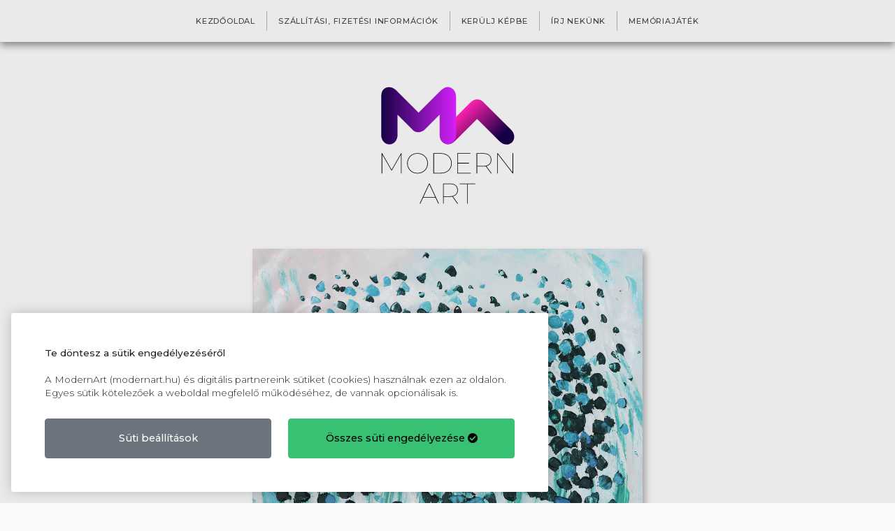

--- FILE ---
content_type: text/html; charset=UTF-8
request_url: https://modernart.hu/MA23006ACO
body_size: 9339
content:
<!DOCTYPE html>
<html lang="hu" itemscope="itemscope" itemtype="http://schema.org/WebPage">
<head>
    <meta charset="utf-8">
    <meta name="viewport" content="width=device-width, initial-scale=1">
    <meta name="csrf-token" content="kHWiJTuDGKMgVX3RC0RNFuj7hCEox3g9bbmVhKOo">
    <meta name="facebook-domain-verification" content="uumcn04ns82f34ezwen73ry6nmygeh" />
        <title>Szirmok | olaj (100% kézzel festett) | Modern Art</title>
    <meta name="keywords" content="szirmok, absztrakt, vászon, olaj, kézzel, festett">
    <meta name="description" content="A szirmok mint az élet finom és törékeny jelképei, a természet kifinomult szépségét és az állandó változás körforgását idézik fel. Nem csupán a virágok ékei, hanem a megújulás, a növekedés és a szépség megtestesülései is.

A szirmok színei, mint a kék és a türkiz, az égboltot és a tengert juttathatják eszünkbe, emlékeztetve bennünket a természet és az univerzum végtelen szépségére és titokzatosságára. Ezek a színek a nyugalom és a békesség szimbólumai is lehetnek, egyfajta menedéket kínálva a mindennapi élet zűrzavarából.

A szirmok, bár törékenyek és múlandók, erőteljes üzenetet hordoznak: emlékeztetnek bennünket arra, hogy minden egyes pillanat értékes, és hogy az élet szépsége gyakran a legapróbb részletekben rejlik. A szirmok életciklusa – a kibontakozástól az elhervadásig – a természet ciklikusságára és a létezésünk átmeneti jellegére is utalhat.

A szirmok egyfajta nyelvet is képezhetnek, egy titkos kódot, amelyen keresztül a természet kommunikál velünk. Minden szirmot egy-egy gondolatnak, egy-egy érzésnek vagy emléknek is felfoghatunk, melyek együttesen egy gazdag és sokszínű történetet mesélnek el.

A szirmok, mint a gondolatok és az érzések szimbólumai, arra ösztönöznek bennünket, hogy merüljünk el saját belső világunkban, hogy fedezzük fel gondolataink és érzéseink gazdagságát, és hogy engedjük, hogy az élet szépsége és bölcsessége átöleljen és vezessen minket.">
    <meta name="rating" content="general">
    <meta property="og:title" content="Szirmok | olaj (100% kézzel festett) | Modern Art">
    <meta property="og:site_name" content="Modern Art">
    <meta property="og:url" content="https://modernart.hu/MA23006ACO" />
    <meta property="og:type" content="website" />
    <meta property="og:description" content="A szirmok mint az élet finom és törékeny jelképei, a természet kifinomult szépségét és az állandó változás körforgását idézik fel. Nem csupán a virágok ékei, hanem a megújulás, a növekedés és a szépség megtestesülései is.

A szirmok színei, mint a kék és a türkiz, az égboltot és a tengert juttathatják eszünkbe, emlékeztetve bennünket a természet és az univerzum végtelen szépségére és titokzatosságára. Ezek a színek a nyugalom és a békesség szimbólumai is lehetnek, egyfajta menedéket kínálva a mindennapi élet zűrzavarából.

A szirmok, bár törékenyek és múlandók, erőteljes üzenetet hordoznak: emlékeztetnek bennünket arra, hogy minden egyes pillanat értékes, és hogy az élet szépsége gyakran a legapróbb részletekben rejlik. A szirmok életciklusa – a kibontakozástól az elhervadásig – a természet ciklikusságára és a létezésünk átmeneti jellegére is utalhat.

A szirmok egyfajta nyelvet is képezhetnek, egy titkos kódot, amelyen keresztül a természet kommunikál velünk. Minden szirmot egy-egy gondolatnak, egy-egy érzésnek vagy emléknek is felfoghatunk, melyek együttesen egy gazdag és sokszínű történetet mesélnek el.

A szirmok, mint a gondolatok és az érzések szimbólumai, arra ösztönöznek bennünket, hogy merüljünk el saját belső világunkban, hogy fedezzük fel gondolataink és érzéseink gazdagságát, és hogy engedjük, hogy az élet szépsége és bölcsessége átöleljen és vezessen minket.">
    <meta property="og:locale" content="hu_HU">
	<meta property="og:image" content="https://modernart.hu/storage/products/MA23006ACO/home.jpg">
    <link rel="canonical" href="https://modernart.hu/MA23006ACO" />

    <script src="/js/web.js?id=10ab1095bf133fdda5b61b26583aa5d9"></script>

    <link href="/css/web.css?id=7798f3eb421cff165fe68608acf575ae" rel="stylesheet">
    <link href="https://modernart.hu/css/lightbox.min.css" rel="stylesheet" />

    <script>
        lightbox.option({
            'resizeDuration' : 300,
            'fadeDuration'   : 300
        });
    </script>

    
            <script async src="https://www.googletagmanager.com/gtag/js?id=UA-177599113-1"></script>
<script>
  window.dataLayer = window.dataLayer || [];
  function gtag(){dataLayer.push(arguments);}
  gtag('js', new Date());

  gtag('config', 'UA-177599113-1');
  gtag('config', 'AW-1032826673');
</script>
        <!-- Facebook Pixel Code -->
<script>
    !function(f,b,e,v,n,t,s)
    {if(f.fbq)return;n=f.fbq=function(){n.callMethod?
    n.callMethod.apply(n,arguments):n.queue.push(arguments)};
    if(!f._fbq)f._fbq=n;n.push=n;n.loaded=!0;n.version='2.0';
    n.queue=[];t=b.createElement(e);t.async=!0;
    t.src=v;s=b.getElementsByTagName(e)[0];
    s.parentNode.insertBefore(t,s)}(window,document,'script',
    'https://connect.facebook.net/en_US/fbevents.js');

    fbq('init', '453508809344331'); 
    fbq('track', 'PageView');
    </script>

<noscript>
    <img height="1" width="1" src="https://www.facebook.com/tr?id=453508809344331&ev=PageView &noscript=1"/>
</noscript>
<!-- End Facebook Pixel Code -->        <script>
    (function(h,o,t,j,a,r){
        h.hj=h.hj||function(){(h.hj.q=h.hj.q||[]).push(arguments)};
        h._hjSettings={hjid:2546843,hjsv:6};
        a=o.getElementsByTagName('head')[0];
        r=o.createElement('script');r.async=1;
        r.src=t+h._hjSettings.hjid+j+h._hjSettings.hjsv;
        a.appendChild(r);
    })(window,document,'https://static.hotjar.com/c/hotjar-','.js?sv=');
</script>
    
    <script>
   window["bp"] = window["bp"] || function () {
       (window["bp"].q = window["bp"].q || []).push(arguments);
   };
   window["bp"].l = 1 * new Date();

   scriptElement = document.createElement("script");
   firstScript = document.getElementsByTagName("script")[0];
   scriptElement.async = true;
   scriptElement.src = 'https://pixel.barion.com/bp.js';
   firstScript.parentNode.insertBefore(scriptElement, firstScript);

   bp('init', 'addBarionPixelId', 'BP-dYGueIdR3P-60');
</script>

<noscript>
   <img height="1" width="1" style="display:none" alt="Barion Pixel" src="https://pixel.barion.com/a.gif?ba_pixel_id=BP-dYGueIdR3P-60&ev=contentView&noscript=1">
</noscript>
</head>
<body>
    <div>
        <nav class="navbar navbar-expand-lg navbar-light bg-light sticky-top">
    <div class="container">
        <button class="navbar-toggler" type="button" data-bs-toggle="collapse" data-bs-target="#navbarSupportedContent" aria-controls="navbarSupportedContent" aria-expanded="false" aria-label="Toggle navigation">
            <span class="navbar-toggler-icon"></span>
        </button>

        <div class="collapse navbar-collapse" id="navbarSupportedContent">
            <ul class="navbar-nav m-auto p-2">
                <li class="nav-item border-right">
                    <a class="nav-link" href="https://modernart.hu">Kezdőoldal</a>
                </li>
                <li class="nav-item border-right">
                    <a class="nav-link" href="https://modernart.hu/szallitasi-fizetesi-informaciok">Szállítási, fizetési információk</a>
                </li>
                <li class="nav-item d-block d-lg-none">
                    <a class="nav-link" href="https://modernart.hu/#kerulj-kepbe">Kerülj képbe</a>
                </li>
                <li class="nav-item d-none d-lg-block border-right">
                    <a class="nav-link" href="https://modernart.hu/#kerulj-kepbe">Kerülj képbe</a>
                </li>
                <li class="nav-item d-none d-lg-block border-right">
                    <a class="nav-link" href="https://modernart.hu/irj-nekunk">Írj nekünk</a>
                </li>
                <li class="nav-item">
                    <a class="nav-link" href="https://modernart.hu/jatek">Memóriajáték</a>
                </li>
            </ul>
        </div>
    </div>
</nav>
        <header class="text-center">

    
    
    <section class="gray py-5">
        <div class="container">
            <a class="link-unstyled" href="https://modernart.hu">
                <div style="
                    background: url(https://modernart.hu/images/logo.svg);
                    background-repeat: no-repeat;
                    background-size: cover;
                    width: 200px;
                    height: 200px;
                    display: inline-block;">
                    &nbsp;</div>
            </a>
        </div>
    </section>
</header>
        <main>
                <div itemscope itemtype="https://schema.org/Product" class="product">
        <meta itemprop="sku" content="MA23006ACO" />
        <meta itemprop="mpn" content="MPN-MA23006ACO" />
        <meta itemprop="url" content="https://modernart.hu/MA23006ACO" />
        <span itemprop="width" itemscope itemtype="http://schema.org/QuantitativeValue">
            <meta itemprop="value" content="90">
            <meta itemprop="unitCode" content="CMT" />
        </span>

        <span itemprop="height" itemscope itemtype="http://schema.org/QuantitativeValue">
            <meta itemprop="value" content="60">
            <meta itemprop="unitCode" content="CMT" />
        </span>

        <span itemprop="depth" itemscope itemtype="http://schema.org/QuantitativeValue">
            <meta itemprop="value" content="4">
            <meta itemprop="unitCode" content="CMT" />
        </span>

        <section class="gray pb-5">
            <div class="container">

                
                <div class="text-center g-0">
                    <div class="frame d-lg-inline-block col-lg-6">
                                                    <a href="https://modernart.hu/storage/products/1/MA23006ACO/main.jpg" data-lightbox="gallery">
                                <img itemprop="image" class="img-fluid" src="https://modernart.hu/storage/products/1/MA23006ACO/main.jpg" alt="Szirmok | modern absztrakt olaj (100% kézzel festett) | Modern Art" />
                                <meta itemprop="image" content="https://modernart.hu/storage/products/1/MA23006ACO/main.jpg" />
                            </a>
                                            </div>
                </div>

                <div class="product-info text-center mt-4">
                    <h1 class="font-weight-500" itemprop="name">Szirmok</h1>
                    <h2 class="font-weight-300">90 x 60 cm (nagyméretű festmény)</h2>
                    <h2 class="font-weight-300">vászon</h2>

                    <div itemprop="offers" itemscope itemtype="https://schema.org/Offer">
                        <big class="d-block mt-5"><span itemprop="price" content="91000">91&nbsp;000</span> <span itemprop="priceCurrency" content="HUF">Ft</span>
    <meta itemprop="priceValidUntil" content="2026-07-30" />
</big>
                        <link itemprop="availability" href=" https://schema.org/InStock " />
                        <meta itemprop="url" content="https://modernart.hu/MA23006ACO" />
                    </div>

                    <span class="d-block mt-2"><i class="fas fa-check-circle text-success"></i> Ingyenes szállítás</span>
                </div>

                                    <div class="text-center mt-3">
                        <a class="btn btn-black col-8 col-lg-3" href="#megrendeles">Megrendelem</a>
                    </div>
                
            </div>
        </section>

        <section class="white py-5">
            <div class="text-center px-4">
                <div class="mb-5">
    <h1><big class="font-weight-100">Képzeld el az otthonodban</big></h1>
    </div>
                <div class="row g-0">
            <div class="col-lg-4 p-lg-3 mb-2 mb-lg-0">
            <a href="https://modernart.hu/storage/products/1/MA23006ACO/home.jpg" data-lightbox="gallery">
                <img class="img-fluid rounded-3" src="https://modernart.hu/storage/products/1/MA23006ACO/home_50_percent.jpg" />
            </a>
        </div>
            <div class="col-lg-4 p-lg-3 mb-2 mb-lg-0">
            <a href="https://modernart.hu/storage/products/1/MA23006ACO/size.jpg" data-lightbox="gallery">
                <img class="img-fluid rounded-3" src="https://modernart.hu/storage/products/1/MA23006ACO/size_50_percent.jpg" />
            </a>
        </div>
            <div class="col-lg-4 p-lg-3 mb-2 mb-lg-0">
            <a href="https://modernart.hu/storage/products/1/MA23006ACO/macro.jpg" data-lightbox="gallery">
                <img class="img-fluid rounded-3" src="https://modernart.hu/storage/products/1/MA23006ACO/macro_50_percent.jpg" />
            </a>
        </div>
        
</div>
                <div class="my-5">
    <h1><big class="font-weight-100">Így lesz csomagolva</big></h1>
    </div>
                <div class="row g-0">
            <div class="col-lg-4 p-lg-3 mb-2 mb-lg-0">
            <a href="https://modernart.hu/images/packing/packing_01.jpg" data-lightbox="gallery-packing">
                <img class="img-fluid rounded-3" src="https://modernart.hu/images/packing/packing_01.jpg" />
            </a>
        </div>
            <div class="col-lg-4 p-lg-3 mb-2 mb-lg-0">
            <a href="https://modernart.hu/images/packing/packing_02.jpg" data-lightbox="gallery-packing">
                <img class="img-fluid rounded-3" src="https://modernart.hu/images/packing/packing_02.jpg" />
            </a>
        </div>
            <div class="col-lg-4 p-lg-3 mb-2 mb-lg-0">
            <a href="https://modernart.hu/images/packing/packing_03.jpg" data-lightbox="gallery-packing">
                <img class="img-fluid rounded-3" src="https://modernart.hu/images/packing/packing_03.jpg" />
            </a>
        </div>
        
</div>            </div>
        </section>

        <section class=" gray  py-5 px-4">
            <meta itemprop="description" content="A szirmok mint az élet finom és törékeny jelképei, a természet kifinomult szépségét és az állandó változás körforgását idézik fel. Nem csupán a virágok ékei, hanem a megújulás, a növekedés és a szépség megtestesülései is.

A szirmok színei, mint a kék és a türkiz, az égboltot és a tengert juttathatják eszünkbe, emlékeztetve bennünket a természet és az univerzum végtelen szépségére és titokzatosságára. Ezek a színek a nyugalom és a békesség szimbólumai is lehetnek, egyfajta menedéket kínálva a mindennapi élet zűrzavarából.

A szirmok, bár törékenyek és múlandók, erőteljes üzenetet hordoznak: emlékeztetnek bennünket arra, hogy minden egyes pillanat értékes, és hogy az élet szépsége gyakran a legapróbb részletekben rejlik. A szirmok életciklusa – a kibontakozástól az elhervadásig – a természet ciklikusságára és a létezésünk átmeneti jellegére is utalhat.

A szirmok egyfajta nyelvet is képezhetnek, egy titkos kódot, amelyen keresztül a természet kommunikál velünk. Minden szirmot egy-egy gondolatnak, egy-egy érzésnek vagy emléknek is felfoghatunk, melyek együttesen egy gazdag és sokszínű történetet mesélnek el.

A szirmok, mint a gondolatok és az érzések szimbólumai, arra ösztönöznek bennünket, hogy merüljünk el saját belső világunkban, hogy fedezzük fel gondolataink és érzéseink gazdagságát, és hogy engedjük, hogy az élet szépsége és bölcsessége átöleljen és vezessen minket." />

            <div class="text-center">
                <div class="mb-5">
    <h1><big class="font-weight-100">A részletek...</big></h1>
    </div>
                                    <div class="row g-0 letter-space-big">
                        <div class="col-6 text-end"><strong>Stílus:&nbsp;</strong></div>
                        <div class="col-6 text-start"><span>absztrakt</span></div>
                    </div>
                                    <div class="row g-0 letter-space-big">
                        <div class="col-6 text-end"><strong>Hordozó:&nbsp;</strong></div>
                        <div class="col-6 text-start"><span>vászon</span></div>
                    </div>
                                    <div class="row g-0 letter-space-big">
                        <div class="col-6 text-end"><strong>Méret:&nbsp;</strong></div>
                        <div class="col-6 text-start"><span>90 x 60 cm (nagyméretű festmény)</span></div>
                    </div>
                                    <div class="row g-0 letter-space-big">
                        <div class="col-6 text-end"><strong>Vastagság:&nbsp;</strong></div>
                        <div class="col-6 text-start"><span>4 cm</span></div>
                    </div>
                                    <div class="row g-0 letter-space-big">
                        <div class="col-6 text-end"><strong>Technika:&nbsp;</strong></div>
                        <div class="col-6 text-start"><span>olaj (100% kézzel festett) (100% kézzel festett)</span></div>
                    </div>
                                    <div class="row g-0 letter-space-big">
                        <div class="col-6 text-end"><strong>Hogyan érkezik:&nbsp;</strong></div>
                        <div class="col-6 text-start"><span>azonnal falra akasztható</span></div>
                    </div>
                                    <div class="row g-0 letter-space-big">
                        <div class="col-6 text-end"><strong>Szállítás:&nbsp;</strong></div>
                        <div class="col-6 text-start"><span>2-3 munkanap</span></div>
                    </div>
                                <div class="mt-3 letter-space-big">
                    <div><strong>Modern Art Garancia</strong></div>
                    <div class="col-xl-8 offset-xl-2">
                        <span>
                            Legfőbb célunk, hogy aki nálunk vásárol elégedett legyen, ezért bármilyen probléma esetén gyorsak és együttműködőek 
                            vagyunk. Ha bármilyen okból nem bizonyul megfelelőnek a festmény nyugodtan visszaküldheted, és mi visszafizetjük az árát.
                        </span>
                    </div>
                </div>
            </div>

                            <div class="col-xl-8 offset-xl-2 text-center mt-5">
                                            <div class="text-start">
                            <strong>
                                Egy absztrakt festmény mindenkinek mást jelenthet. Kerestünk egy nyugodt fél órát, és 
                                megnéztük hogyan hat ránk ez az alkotás. Az alábbi gondolatok születtek:
                            </strong>
                            <br /><br />
                        </div>
                        
                        <p class="thick-border-left text-start mb-5 pb-2 pt-2">
                            A szirmok mint az élet finom és törékeny jelképei, a természet kifinomult szépségét és az állandó változás körforgását idézik fel. Nem csupán a virágok ékei, hanem a megújulás, a növekedés és a szépség megtestesülései is.<br />
<br />
A szirmok színei, mint a kék és a türkiz, az égboltot és a tengert juttathatják eszünkbe, emlékeztetve bennünket a természet és az univerzum végtelen szépségére és titokzatosságára. Ezek a színek a nyugalom és a békesség szimbólumai is lehetnek, egyfajta menedéket kínálva a mindennapi élet zűrzavarából.<br />
<br />
A szirmok, bár törékenyek és múlandók, erőteljes üzenetet hordoznak: emlékeztetnek bennünket arra, hogy minden egyes pillanat értékes, és hogy az élet szépsége gyakran a legapróbb részletekben rejlik. A szirmok életciklusa – a kibontakozástól az elhervadásig – a természet ciklikusságára és a létezésünk átmeneti jellegére is utalhat.<br />
<br />
A szirmok egyfajta nyelvet is képezhetnek, egy titkos kódot, amelyen keresztül a természet kommunikál velünk. Minden szirmot egy-egy gondolatnak, egy-egy érzésnek vagy emléknek is felfoghatunk, melyek együttesen egy gazdag és sokszínű történetet mesélnek el.<br />
<br />
A szirmok, mint a gondolatok és az érzések szimbólumai, arra ösztönöznek bennünket, hogy merüljünk el saját belső világunkban, hogy fedezzük fel gondolataink és érzéseink gazdagságát, és hogy engedjük, hogy az élet szépsége és bölcsessége átöleljen és vezessen minket.
                        </p>
                    
                                    </div>
                    </section>

                    <section id="megrendeles" class="white pt-5"></section>
            <section class="white pt-5 pb-5">
                <div class="text-center">
                    <div class="">
    <h1><big class="font-weight-100">Rendeld meg most</big></h1>
    </div>
                    <form method="POST" action="https://modernart.hu/order/store">
    <input type="hidden" name="_token" value="kHWiJTuDGKMgVX3RC0RNFuj7hCEox3g9bbmVhKOo">    <input type="hidden" name="product_id" value="MA23006ACO" />

    <span>Kérjük, minden csillaggal (*) jelölt mezőt tölts ki</span>
    <br />

                        <section class="mt-5 pb-5">
                <div class="card-body col-xl-8 offset-xl-2">
                     <i class="fas fa-user-check fa-3x icon mt-3"></i>                      <h1 class="card-title mt-3"><big class="font-weight-100">Személyes adatok</big></h1>
                    <br />
        
                    <div class="row text-start" data-group="personal">
                                                            
                        <div class="col-md-6 mb-3">
    <div class="input-group">
        <div class="form-floating flex-grow-1">
            <input
                id="last_name"
                class="form-control  "
                name="last_name"
                value=""
                placeholder="Vezetéknév *"
                
                            />
            <label for="last_name">
                Vezetéknév *
                                            </label>
        </div>

            </div>

            <small class="text-secondary">például: Nagy</small>
    </div>
                                            
                        <div class="col-md-6 mb-3">
    <div class="input-group">
        <div class="form-floating flex-grow-1">
            <input
                id="first_name"
                class="form-control  "
                name="first_name"
                value=""
                placeholder="Keresztnév *"
                
                            />
            <label for="first_name">
                Keresztnév *
                                            </label>
        </div>

            </div>

            <small class="text-secondary">például: Pál</small>
    </div>
                                                </div>
                    <div class="row text-start" data-group="personal">
                                                            
                        <div class="col-md-6 mb-3">
    <div class="input-group">
        <div class="form-floating flex-grow-1">
            <input
                id="email"
                class="form-control  "
                name="email"
                value=""
                placeholder="E-mail cím *"
                
                            />
            <label for="email">
                E-mail cím *
                                            </label>
        </div>

            </div>

            <small class="text-secondary">például: nagy.pal@gmail.com</small>
    </div>
                                            
                        <div class="col-md-6 mb-3">
    <div class="input-group">
        <div class="form-floating flex-grow-1">
            <input
                id="phone"
                class="form-control  "
                name="phone"
                value=""
                placeholder="Telefonszám *"
                
                            />
            <label for="phone">
                Telefonszám *
                                            </label>
        </div>

            </div>

            <small class="text-secondary">például: 20 123 4567</small>
    </div>
                                                </div>
        
                        </div>
            </section>

            <hr class="dotted" />
        
                        <section class="mt-5 pb-5">
                <div class="card-body col-xl-8 offset-xl-2">
                     <i class="fas fa-file-invoice fa-3x icon mt-3"></i>                      <h1 class="card-title mt-3"><big class="font-weight-100">Számlázási információk</big></h1>
                    <br />
        
                    <div class="row text-start" data-group="billing">
                                                            
                        <div class="col-md-6 mb-3">
    <div class="input-group">
        <div class="form-floating flex-grow-1">
            <input
                id="billing_name"
                class="form-control  "
                name="billing_name"
                value=""
                placeholder="Számlázási név *"
                
                            />
            <label for="billing_name">
                Számlázási név *
                                            </label>
        </div>

            </div>

            <small class="text-secondary">például: Nagy Pál</small>
    </div>
                                            
                        <div class="col-md-6 mb-3">
    <div class="input-group">
        <div class="form-floating flex-grow-1">
            <input
                id="tax_number"
                class="form-control  "
                name="tax_number"
                value=""
                placeholder="Adószám"
                
                            />
            <label for="tax_number">
                Adószám
                                            </label>
        </div>

            </div>

            <small class="text-secondary">csak cég esetén kitöltendő</small>
    </div>
                                                </div>
                    <div class="row text-start" data-group="billing">
                                                            
                        <div class="col-md-4 mb-3">
    <div class="input-group">
        <div class="form-floating flex-grow-1">
            <input
                id="billing_country"
                class="form-control  "
                name="billing_country"
                value="Magyarország"
                placeholder="Ország"
                readonly
                            />
            <label for="billing_country">
                Ország
                                            </label>
        </div>

            </div>

            <small class="text-secondary">Magyarországon belül értékesítünk</small>
    </div>
                                            
                        <div class="col-md-4 mb-3">
    <div class="input-group">
        <div class="form-floating flex-grow-1">
            <input
                id="billing_zip"
                class="form-control  "
                name="billing_zip"
                value=""
                placeholder="Irányítószám *"
                
                            />
            <label for="billing_zip">
                Irányítószám *
                                            </label>
        </div>

            </div>

            <small class="text-secondary">például: 4034</small>
    </div>
                                            
                        <div class="col-md-4 mb-3">
    <div class="input-group">
        <div class="form-floating flex-grow-1">
            <input
                id="billing_city"
                class="form-control  "
                name="billing_city"
                value=""
                placeholder="Város / település *"
                
                            />
            <label for="billing_city">
                Város / település *
                                            </label>
        </div>

            </div>

            <small class="text-secondary">például: Debrecen</small>
    </div>
                                                </div>
                    <div class="row text-start" data-group="billing">
                                                            
                        <div class="col-md-6 mb-3">
    <div class="input-group">
        <div class="form-floating flex-grow-1">
            <input
                id="billing_address"
                class="form-control  "
                name="billing_address"
                value=""
                placeholder="Utca, házszám *"
                
                            />
            <label for="billing_address">
                Utca, házszám *
                                            </label>
        </div>

            </div>

            <small class="text-secondary">például: Kossuth utca 12.</small>
    </div>
                                            
                        <div class="col-md-6 mb-3">
    <div class="input-group">
        <div class="form-floating flex-grow-1">
            <input
                id="billing_door"
                class="form-control  "
                name="billing_door"
                value=""
                placeholder="Emelet, ajtó"
                
                            />
            <label for="billing_door">
                Emelet, ajtó
                                            </label>
        </div>

            </div>

            <small class="text-secondary">például: II/8</small>
    </div>
                                                </div>
        
                        </div>
            </section>

            <hr class="dotted" />
        
                        <section class="mt-5 pb-5">
                <div class="card-body col-xl-8 offset-xl-2">
                     <i class="fas fa-shipping-fast fa-3x icon mt-3"></i>                      <h1 class="card-title mt-3"><big class="font-weight-100">Szállítási információk</big></h1>
                    <br />
        
                    <div class="row text-start" data-group="shipping">
                                    
                    <div class="col-md-12 mb-3">
    <div class="form-check form-switch form-switch-md d-flex">
        <input 
            id="copy_billing_info" 
            name="copy_billing_info"
            type="checkbox"
            class="form-check-input"
            value="true"
            >
        
        <label class="form-check-label ps-3" for="copy_billing_info">
            A szállítási adatok megegyeznek a számlázási adatokkal
        </label>
    </div>
        </div>                            </div>
                    <div class="row text-start" data-group="shipping">
                                    
                    <div class="col-md-12 mb-3">
    <div class="input-group">
        <div class="form-floating flex-grow-1">
            <input
                id="shipping_name"
                class="form-control  "
                name="shipping_name"
                value=""
                placeholder="Név *"
                
                            />
            <label for="shipping_name">
                Név *
                                            </label>
        </div>

            </div>

            <small class="text-secondary">például: Nagy Pál</small>
    </div>
                            </div>
                    <div class="row text-start" data-group="shipping">
                                                            
                        <div class="col-md-4 mb-3">
    <div class="input-group">
        <div class="form-floating flex-grow-1">
            <input
                id="shipping_country"
                class="form-control  "
                name="shipping_country"
                value="Magyarország"
                placeholder="Ország"
                readonly
                            />
            <label for="shipping_country">
                Ország
                                            </label>
        </div>

            </div>

            <small class="text-secondary">Magyarországon belül értékesítünk</small>
    </div>
                                            
                        <div class="col-md-4 mb-3">
    <div class="input-group">
        <div class="form-floating flex-grow-1">
            <input
                id="shipping_zip"
                class="form-control  "
                name="shipping_zip"
                value=""
                placeholder="Irányítószám *"
                
                            />
            <label for="shipping_zip">
                Irányítószám *
                                            </label>
        </div>

            </div>

            <small class="text-secondary">például: 4034</small>
    </div>
                                            
                        <div class="col-md-4 mb-3">
    <div class="input-group">
        <div class="form-floating flex-grow-1">
            <input
                id="shipping_city"
                class="form-control  "
                name="shipping_city"
                value=""
                placeholder="Város / település *"
                
                            />
            <label for="shipping_city">
                Város / település *
                                            </label>
        </div>

            </div>

            <small class="text-secondary">például: Debrecen</small>
    </div>
                                                </div>
                    <div class="row text-start" data-group="shipping">
                                                            
                        <div class="col-md-6 mb-3">
    <div class="input-group">
        <div class="form-floating flex-grow-1">
            <input
                id="shipping_address"
                class="form-control  "
                name="shipping_address"
                value=""
                placeholder="Utca, házszám *"
                
                            />
            <label for="shipping_address">
                Utca, házszám *
                                            </label>
        </div>

            </div>

            <small class="text-secondary">például: Kossuth utca 12.</small>
    </div>
                                            
                        <div class="col-md-6 mb-3">
    <div class="input-group">
        <div class="form-floating flex-grow-1">
            <input
                id="shipping_door"
                class="form-control  "
                name="shipping_door"
                value=""
                placeholder="Emelet, ajtó"
                
                            />
            <label for="shipping_door">
                Emelet, ajtó
                                            </label>
        </div>

            </div>

            <small class="text-secondary">például: II/8</small>
    </div>
                                                </div>
                    <div class="row text-start" data-group="shipping">
                                    
                    <div class="col-md-12 mb-3">
    <div class="input-group">
        <div class="form-floating flex-grow-1">
            <input
                id="shipping_note"
                class="form-control  "
                name="shipping_note"
                value=""
                placeholder="Megjegyzés"
                
                            />
            <label for="shipping_note">
                Megjegyzés
                                            </label>
        </div>

            </div>

            <small class="text-secondary">például: rossz a csengő</small>
    </div>
                            </div>
        
                        </div>
            </section>

            <hr class="dotted" />
        
                        <section class="mt-5 pb-5">
                <div class="card-body col-xl-8 offset-xl-2">
                     <i class="fas fa-credit-card fa-3x icon mt-3"></i>                      <h1 class="card-title mt-3"><big class="font-weight-100">Fizetési mód</big></h1>
                    <br />
        
                    <div class="row text-start" data-group="payment">
                                    
                    <div class="col-md-12">
    
                        <div class="form-check pb-3 pt-3 border-top">
                <input
                    class="form-check-input"
                    type="radio"
                    name="payment_method"
                    id="payment_method_card"
                    value="card"
                    >

                <label class="form-check-label ps-2 mt-0" for="payment_method_card">
                    Bankkártya
                                            <div>
                            <small><a class="d-block" style="line-height: 2rem;" href="https://www.barion.com/hu/" target="_blank">
    <img src="https://modernart.hu/images/barion/barion-card-strip-intl_300px.png" title="Barion - Online bankkártyás fizetés" alt="Barion vásárlói tájékoztató" />
</a>

<p class="small pt-1">Bankkártyás fizetés Barionnal.</p>

<p class="small">
    Az online bankkártyás fizetések a Barion rendszerén keresztül valósulnak meg. <strong>A bankkártya adatok hozzánk nem jutnak el.</strong> 
    A szolgáltatást nyújtó Barion Payment Zrt. a Magyar Nemzeti Bank felügyelete alatt álló intézmény, engedélyének száma: H-EN-I-1064/2013.
</p>
</small>
                        </div>
                                    </label>
            </div>
                                <div class="form-check pb-3 pt-3 border-top">
                <input
                    class="form-check-input"
                    type="radio"
                    name="payment_method"
                    id="payment_method_transfer"
                    value="transfer"
                    >

                <label class="form-check-label ps-2 mt-0" for="payment_method_transfer">
                    Előre utalás
                                            <div>
                            <small>A végösszeg kiegyenlítése átutalással</small>
                        </div>
                                    </label>
            </div>
                                <div class="form-check pb-3 pt-3 border-top">
                <input
                    class="form-check-input"
                    type="radio"
                    name="payment_method"
                    id="payment_method_cod"
                    value="cod"
                    >

                <label class="form-check-label ps-2 mt-0" for="payment_method_cod">
                    Utánvét
                                            <div>
                            <small>Fizetés az áru átvételekor</small>
                        </div>
                                    </label>
            </div>
            </div>
                            </div>
        
                        </div>
            </section>

            <hr class="dotted" />
        
                        <br />
            <div class="card-body col-xl-8 offset-xl-2">
        
                    <div class="row text-start" data-group="accept">
                                    
                    <div class="col-md-12 mb-3">
    <div class="form-check form-switch form-switch-md d-flex">
        <input 
            id="accept_conditions" 
            name="accept_conditions"
            type="checkbox"
            class="form-check-input"
            value="true"
            >
        
        <label class="form-check-label ps-3" for="accept_conditions">
            Az <a href="https://modernart.hu/aszf">Általános Szerződési Feltételekben</a> írtakat elolvastam és elfogadom. Elfogadom továbbá, hogy a megrendelés elküldése fizetési kötelezettséggel jár.
        </label>
    </div>
        </div>                            </div>
        
                    </div>
            <br />
        
    
    <input type="submit" class="btn btn-black col-8 col-md-5 col-lg-3" name="save" value="Tovább az összegzéshez" />

</form>

<script type="text/javascript">
    const OrderForm = {
        properties: ['name', 'zip', 'city', 'address', 'door'],
        init: function() {
            const self = this;

            self.check();

            $('#copy_billing_info').change(function() {
                self.check();
            });

            $.each(self.properties, function(index, property) {
                $('#billing_' + property).keyup(function() {
                    if ($('#copy_billing_info').is(':checked')) {
                        $('#shipping_' + property).val($('#billing_' + property).val());
                    }
                });
            });
        },
        check: function(event) {
            const self = this;

            if ($('#copy_billing_info').is(':checked')) {
                $.each(self.properties, function(index, property) {
                    $('#shipping_' + property).val($('#billing_' + property).val());
                    $('[data-group="shipping"]:not(:first)').hide();
                });
            } else {
                $.each(self.properties, function(index, property) {
                    $('#shipping_' + property).val('');
                    $('[data-group="shipping"]:not(:first)').show();
                });
            }
        }
    };

    $(function(){
        OrderForm.init();
    })
</script>
                </div>
            </section>
        
    </div>

            </main>
        <footer class="text-center">
    <section class="dark-gray pt-5">
        <h1>Modern Art</h1>
        <small>&ldquo;Copyright is for losers &copy;&trade;&rdquo;</small><br />
        <small>/Banksy/</small>
    </section>

    <section class="dark-gray pt-4 pb-4">
        <div class="mt-2">
            <a id="cookie-settings-link" href="#" data-bs-toggle="modal" data-bs-target="#cookie-consent-modal"><span>Cookie (süti) beállítások</span></a>&nbsp;&nbsp;|&nbsp;&nbsp;
            <a href="https://modernart.hu/adatvedelmi-nyilatkozat"><span>Adatvédelmi nyilatkozat</span></a>&nbsp;&nbsp;|&nbsp;&nbsp;
            <a href="https://modernart.hu/aszf"><span>ÁSZF</span></a>
        </div>
    </section>

    <section class="dark-gray pb-4">
        <h6 class="mb-2">Kapcsolat</h6>
        <div class="col-lg-4 offset-lg-4">
            <a href="mailto:webshop@modernart.hu"><small>webshop@modernart.hu</small></a>
        </div>
    </section>

    <section class="dark-gray pb-5">
        <h6 class="mb-2">Partnereink</h6>
        <div class="col-lg-4 offset-lg-4">
            <a class="d-block" style="line-height: 2rem;" href="https://www.barion.com/hu/" target="_blank">
    <img src="https://modernart.hu/images/barion/barion-card-strip-intl_300px.png" title="Barion - Online bankkártyás fizetés" alt="Barion vásárlói tájékoztató" />
</a>

<p class="small pt-1">Bankkártyás fizetés Barionnal.</p>

<p class="small">
    Az online bankkártyás fizetések a Barion rendszerén keresztül valósulnak meg. <strong>A bankkártya adatok hozzánk nem jutnak el.</strong> 
    A szolgáltatást nyújtó Barion Payment Zrt. a Magyar Nemzeti Bank felügyelete alatt álló intézmény, engedélyének száma: H-EN-I-1064/2013.
</p>
        </div>
    </section>
</footer>

<script type="text/javascript">
    $('#cookie-settings-link').click(function(){
        $('#cookie-consent-popup').hide();

        $('#cookie-consent-modal').modal({
            backdrop: 'static',
            keyboard: false
        });
    });
</script>
    </div>

    <!-- Modal -->
<div class="modal fade" id="cookie-consent-modal" data-bs-backdrop="static" data-bs-keyboard="false" tabindex="-1" role="dialog" aria-labelledby="exampleModalCenterTitle" aria-hidden="true">
    <div class="modal-dialog modal-md modal-dialog-left" role="document">
            <div class="modal-content">

                <div class="modal-header d-flex align-items-center">
                    <div><h1 class="font-weight-300">Süti beállítások</h1></div>
                    <div><button type="button" class="btn-close m-0" data-bs-dismiss="modal" aria-label="Close"></button></div>
                    
                </div>

                <div class="modal-body">
                    <div class="row pb-4 mb-5 border-bottom">
                        <div class="col-lg-6">
                            <button id="selected-cookies-accepted-button" type="button" class="btn btn-secondary d-block w-100 mt-2">
                                A kiválasztott sütik engedélyezése
                            </button>
                        </div>
                        <div class="col-lg-6 text-end">
                            <button id="all-cookies-accepted-button" type="button" class="btn btn-success d-block w-100 mt-2">
                                Összes süti engedélyezése <i class="fas fa-check-circle"></i>
                            </button>
                        </div>
                    </div>

                    <div class="row">
                        <div class="col-9">
                            <span class="bold">Szigorúan kötelező sütik</span>
                        </div>
                        <div class="col-3 text-end">
                            <span class="bold text-success">Mindig aktív</span>
                        </div>
                    </div>
                    <hr class="mt-1 mb-2" />
                    <p class="small">
                        Ezen sütik elengedhetetlenül szükségesek a weboldal működéséhez, és ezért nem kapcsolhatók ki a rendszereinkben. Általában
                        csak olyan tevékenységekre válaszul kerülnek elhelyezésre, mint a szolgáltatások kérése, így például az adatvédelmi beállítások
                        megadása, bejelentkezés vagy űrlapok kitöltése. A böngészőjében beállíthatja a sütik blokkolását vagy az azokra való
                        figyelmeztetést, de ebben az esetben előfordulhat, hogy az oldal meghatározott részei nem működnek. Ezek a sütik nem
                        tárolnak személyazonosításra alkalmas információkat.
                    </p>

                    <div class="row">
                        <div class="col-9">
                            <span class="bold">Teljesítmény sütik</span>
                        </div>
                        <div class="col-3">
                            <div class="form-check form-switch form-switch-md d-flex justify-content-end">
                                <input id="performance-cookies-switch" class="form-check-input d-inline-block" type="checkbox" >
                            </div>
                        </div>
                    </div>
                    <hr class="mt-1 mb-2" />
                    <p class="small">
                        Ezen sütik segítségével összegezzük az oldalunkon történő látogatásokat és a forgalom forrásait, hogy ily módon mérjük és
                        javítsuk az oldalunk teljesítményét. Ezek a sütik segítenek nekünk meghatározni a legnépszerűbb és legkevésbé népszerű
                        oldalakat, és segítségükkel figyeljük a látogatók mozgását az oldalon. A sütik által gyűjtött információk aggregáltak,
                        összesítettek, ezért anonimak. Amennyiben nem engedélyezi ezen sütik használatát, nem értesülünk róla, hogy felkereste
                        az oldalunkat.
                    </p>

                    <div class="row">
                        <div class="col-9">
                            <span class="bold">Működést segítő sütik</span>
                        </div>
                        <div class="col-3">
                            <div class="form-check form-switch form-switch-md d-flex justify-content-end">
                                <input id="operational-cookies-switch" class="form-check-input d-inline-block" type="checkbox" >
                            </div>
                        </div>
                    </div>
                    <hr class="mt-1 mb-2" />
                    <p class="small">
                        A sütiket mi helyezzük el, vagy olyan harmadik fél, amelynek szolgáltatásait felvettük az oldalainkra. Amennyiben nem
                        engedélyezi ezen sütik használatát, előfordulhat, hogy az említett funkciók nem működnek megfelelően.
                    </p>

                    <div class="row">
                        <div class="col-9">
                            <span class="bold">Hirdetési célú és közösségi média sütik</span>
                        </div>

                        <div class="col-3">
                            <div class="form-check form-switch form-switch-md d-flex justify-content-end">
                                <input id="ad-cookies-switch" class="form-check-input d-inline-block" type="checkbox" >
                            </div>
                        </div>
                    </div>
                    <hr class="mt-1 mb-2" />
                    <p class="small">
                        Ezen sütiket hirdetőpartnereink helyezik el az oldalunkon keresztül. Ezeket a sütiket a vállalatok az Ön érdeklődési körének
                        megfelelő profil felállítására és ahhoz illeszkedő hirdetések megjelenítésére használhatják más oldalakon. A működésük során
                        ezek a sütik nem tárolnak közvetlenül személyes adatokat, de egyedileg azonosítják a böngészőt és az eszközt. Amennyiben nem
                        engedélyezi ezen sütiket, nem élvezheti a célzott hirdetéseket a különböző weboldalakon.
                    </p>
                </div>

                <div class="modal-footer">
                    
                </div>

            </div>
    </div>
</div>

<!-- Popup -->
    <div id="cookie-consent-popup" class="popup p-3 p-lg-5">
        <p class="small p-0 m-0 d-none d-md-block">
            <strong>Te döntesz a sütik engedélyezéséről</strong>
            <br /><br />
            A ModernArt (modernart.hu) és digitális partnereink sütiket (cookies) használnak ezen az oldalon. Egyes sütik kötelezőek a
            weboldal megfelelő működéséhez, de vannak opcionálisak is.
            <br /><br />
        </p>

        <div class="row">
            <div class="col-lg-6">
                <button id="cookie-settings-button" type="button" class="btn btn-secondary d-block w-100 mt-2" data-bs-toggle="modal" data-bs-target="#cookie-consent-modal">
                    Süti beállítások
                </button>
            </div>
            <div class="col-lg-6 text-end">
                <button id="all-cookies-accepted-button-popup" type="button" class="btn btn-success d-block w-100 mt-2">
                    Összes süti engedélyezése <i class="fas fa-check-circle"></i>
                </button>
            </div>
        </div>
    </div>

<script type="text/javascript">
    $('#cookie-settings-button').click(function(){
        $('#cookie-consent-popup').hide();
    });

    $('#all-cookies-accepted-button-popup').click(function(){
        window.location.replace('set-cookie-consent?performance=true&operational=true&ad=true&redirect=https://modernart.hu/MA23006ACO');
    });

    $('#cookie-consent-modal').on('shown.bs.modal', function (event) {
        $('#all-cookies-accepted-button').click(function(){
            window.location.replace('set-cookie-consent?performance=true&operational=true&ad=true&redirect=https://modernart.hu/MA23006ACO');
        });

        $('#selected-cookies-accepted-button').click(function(){
            var performance = $('#performance-cookies-switch').is(':checked');
            var operational = $('#operational-cookies-switch').is(':checked');
            var ad          = $('#ad-cookies-switch').is(':checked');

            window.location.replace('set-cookie-consent?performance=' + performance + '&operational=' + operational + '&ad=' + ad + '&redirect=https://modernart.hu/MA23006ACO');
        });
    });

    $('#cookie-consent-modal').on('hidden.bs.modal', function (event) {
        window.location.reload();
    });

</script>

    <script>
        $(function($) {
            $("img.lazy").Lazy();

            if ($('.scroll-here').length > 0)
                $('html, body').scrollTop($('.scroll-here').offset().top - 100);
        });
    </script>
</body>
</html>


--- FILE ---
content_type: image/svg+xml
request_url: https://modernart.hu/images/logo.svg
body_size: 9428
content:
<?xml version="1.0" encoding="UTF-8" standalone="no"?>
<!-- Created with Inkscape (http://www.inkscape.org/) -->

<svg
   width="1080"
   height="1080"
   viewBox="0 0 285.75 285.75"
   version="1.1"
   id="svg5"
   inkscape:version="1.1 (c68e22c387, 2021-05-23)"
   sodipodi:docname="logo.svg"
   xmlns:inkscape="http://www.inkscape.org/namespaces/inkscape"
   xmlns:sodipodi="http://sodipodi.sourceforge.net/DTD/sodipodi-0.dtd"
   xmlns:xlink="http://www.w3.org/1999/xlink"
   xmlns="http://www.w3.org/2000/svg"
   xmlns:svg="http://www.w3.org/2000/svg">
  <sodipodi:namedview
     id="namedview7"
     pagecolor="#ffffff"
     bordercolor="#666666"
     borderopacity="0.20784314"
     inkscape:pageshadow="2"
     inkscape:pageopacity="0.0"
     inkscape:pagecheckerboard="false"
     inkscape:document-units="px"
     showgrid="false"
     inkscape:object-paths="true"
     inkscape:snap-intersection-paths="true"
     inkscape:snap-smooth-nodes="true"
     units="px"
     inkscape:showpageshadow="false"
     showborder="true"
     inkscape:zoom="0.32"
     inkscape:cx="10.9375"
     inkscape:cy="634.375"
     inkscape:window-width="1920"
     inkscape:window-height="1043"
     inkscape:window-x="0"
     inkscape:window-y="0"
     inkscape:window-maximized="1"
     inkscape:current-layer="layer1"
     height="1100px"
     fit-margin-top="0"
     fit-margin-left="0"
     fit-margin-right="0"
     fit-margin-bottom="0" />
  <defs
     id="defs2">
    <rect
       x="-60.528927"
       y="725.76898"
       width="1042.9429"
       height="156.99789"
       id="rect25526" />
    <rect
       x="-48.853657"
       y="747.16632"
       width="1092.0164"
       height="105.97351"
       id="rect16978" />
    <linearGradient
       inkscape:collect="always"
       id="linearGradient1106">
      <stop
         style="stop-color:#160045;stop-opacity:1"
         offset="0"
         id="stop1102" />
      <stop
         style="stop-color:#d320fa;stop-opacity:1"
         offset="1"
         id="stop1104" />
    </linearGradient>
    <rect
       x="-80.107979"
       y="766.48962"
       width="273.15634"
       height="122.61587"
       id="rect8629" />
    <linearGradient
       inkscape:collect="always"
       id="linearGradient2306">
      <stop
         style="stop-color:#160045;stop-opacity:1"
         offset="0"
         id="stop2302" />
      <stop
         style="stop-color:#fa20ac;stop-opacity:1"
         offset="1"
         id="stop2304" />
    </linearGradient>
    <linearGradient
       inkscape:collect="always"
       xlink:href="#linearGradient1106"
       id="linearGradient1092"
       x1="-15.643142"
       y1="121.66917"
       x2="142.34584"
       y2="121.66917"
       gradientUnits="userSpaceOnUse"
       gradientTransform="matrix(0.96695559,0,0,0.96695559,78.697057,-14.944586)" />
    <linearGradient
       inkscape:collect="always"
       xlink:href="#linearGradient2306"
       id="linearGradient2204"
       gradientUnits="userSpaceOnUse"
       x1="-4.3074946"
       y1="66.716927"
       x2="-7.0334888"
       y2="160.68158"
       gradientTransform="matrix(-0.68374085,0.68374085,-0.68374085,-0.68374085,320.66016,220.44154)" />
    <rect
       x="-80.107979"
       y="766.48962"
       width="273.15634"
       height="122.61587"
       id="rect52943" />
    <mask
       maskUnits="userSpaceOnUse"
       id="mask52981">
      <text
         xml:space="preserve"
         id="text52985"
         style="font-style:normal;font-variant:normal;font-weight:normal;font-stretch:normal;font-size:40px;line-height:1.25;font-family:'URW Gothic';-inkscape-font-specification:'URW Gothic';text-align:center;white-space:pre;shape-inside:url(#rect52943);fill:#ffffff;fill-opacity:1;stroke:#000000;stroke-opacity:1"
         x="95.759872"
         y="0"><tspan
           x="-73.209053"
           y="801.05023"
           id="tspan50524">MODERN ART</tspan></text>
    </mask>
    <rect
       x="-80.107979"
       y="766.48962"
       width="273.15634"
       height="122.61587"
       id="rect52991" />
    <mask
       maskUnits="userSpaceOnUse"
       id="mask53029">
      <text
         xml:space="preserve"
         id="text53033"
         style="font-style:normal;font-variant:normal;font-weight:normal;font-stretch:normal;font-size:40px;line-height:1.25;font-family:'URW Gothic';-inkscape-font-specification:'URW Gothic';text-align:center;white-space:pre;shape-inside:url(#rect52991);fill:#ffffff;fill-opacity:1;stroke:#000000;stroke-opacity:1"
         x="95.759872"
         y="0"
         mask="url(#mask52981)"><tspan
           x="-73.209053"
           y="801.05023"
           id="tspan50526">MODERN ART</tspan></text>
    </mask>
  </defs>
  <g
     inkscape:label="Layer 1"
     inkscape:groupmode="layer"
     id="layer1"
     transform="translate(-56.138039,-20.223766)">
    <g
       aria-label="MODERN
ART"
       transform="matrix(1.4759362,0,0,1.4759362,-481.49615,-899.00623)"
       id="text25524"
       style="font-weight:100;font-size:40px;line-height:1.05;font-family:Montserrat;-inkscape-font-specification:'Montserrat Thin';text-align:center;text-anchor:middle;white-space:pre;shape-inside:url(#rect25526)">
      <path
         d="m 383.70248,753.49327 -13.12,-22.96 h -0.68 v 28 h 0.8 v -26.2 l 12.76,22.24 h 0.48 l 12.76,-22.32 v 26.28 h 0.8 v -28 h -0.68 z"
         id="path50141" />
      <path
         d="m 419.54246,758.65327 c 8.2,0 14.36,-6.04 14.36,-14.12 0,-8.08 -6.16,-14.12 -14.36,-14.12 -8.2,0 -14.36,6.04 -14.36,14.12 0,8.08 6.16,14.12 14.36,14.12 z m 0,-0.76 c -7.72,0 -13.56,-5.72 -13.56,-13.36 0,-7.64 5.84,-13.36 13.56,-13.36 7.72,0 13.56,5.72 13.56,13.36 0,7.64 -5.84,13.36 -13.56,13.36 z"
         id="path50143" />
      <path
         d="m 452.1824,758.53327 c 8.84,0 14.76,-5.92 14.76,-14 0,-8.08 -5.92,-14 -14.76,-14 h -10.6 v 28 z m -9.8,-27.24 h 9.72 c 8.56,0 14.04,5.6 14.04,13.24 0,7.64 -5.48,13.24 -14.04,13.24 h -9.72 z"
         id="path50145" />
      <path
         d="m 475.42233,744.69327 h 15.44 v -0.76 h -15.44 v -12.64 h 17.24 v -0.76 h -18.04 v 28 h 18.64 v -0.76 h -17.84 z"
         id="path50147" />
      <path
         d="m 514.9423,748.45327 c 4.36,-1.12 6.88,-4.2 6.88,-8.72 0,-5.8 -4.12,-9.2 -11,-9.2 h -9.48 v 28 h 0.8 v -9.6 h 8.68 c 1.16,0 2.28,-0.08 3.28,-0.28 l 7.12,9.88 h 1 z m -12.8,-17.16 h 8.76 c 6.56,0 10.12,3.08 10.12,8.44 0,5.36 -3.56,8.44 -10.12,8.44 h -8.76 z"
         id="path50149" />
      <path
         d="m 551.18228,757.05327 -20.52,-26.52 h -0.68 v 28 h 0.8 v -26.52 l 20.52,26.52 h 0.68 v -28 h -0.8 z"
         id="path50151" />
      <path
         d="m 449.26243,800.53327 -13,-28 h -0.8 l -13,28 h 0.92 l 3.92,-8.44 h 17.12 l 3.92,8.44 z m -13.4,-26.92 8.2,17.72 h -16.4 z"
         id="path50153" />
      <path
         d="m 468.54242,790.45327 c 4.36,-1.12 6.88,-4.2 6.88,-8.72 0,-5.8 -4.12,-9.2 -11,-9.2 h -9.48 v 28 h 0.8 v -9.6 h 8.68 c 1.16,0 2.28,-0.08 3.28,-0.28 l 7.12,9.88 h 1 z m -12.8,-17.16 h 8.76 c 6.56,0 10.12,3.08 10.12,8.44 0,5.36 -3.56,8.44 -10.12,8.44 h -8.76 z"
         id="path50155" />
      <path
         d="m 489.2224,800.53327 v -27.24 h 10.4 v -0.76 h -21.6 v 0.76 h 10.4 v 27.24 z"
         id="path50157" />
    </g>
    <path
       id="rect2198"
       style="fill:url(#linearGradient2204);fill-opacity:1;stroke:none;stroke-width:0.239821"
       d="m 259.85444,69.228023 c -4.82217,0.08113 -9.84743,2.137755 -13.79738,6.087701 l -55.87663,55.876736 c -7.43518,7.43519 -8.16244,18.6793 -1.63098,25.21077 6.53146,6.53146 17.77508,5.80371 25.21027,-1.63149 l 45.71846,-45.71853 46.23015,46.23022 c 7.43519,7.43518 18.67881,8.16294 25.21027,1.63147 6.53146,-6.53145 5.8042,-17.77557 -1.63098,-25.21076 L 273.41099,75.827408 c -0.39829,-0.398289 -0.8099,-0.77309 -1.22873,-1.132798 -0.28865,-0.346586 -0.59006,-0.685484 -0.91443,-1.009869 -3.06163,-3.061623 -7.15851,-4.528301 -11.41339,-4.456718 z"
       inkscape:export-filename="/home/kpj/Pictures/logo.png"
       inkscape:export-xdpi="96"
       inkscape:export-ydpi="96" />
    <path
       id="rect846"
       style="fill:url(#linearGradient1092);fill-opacity:1;stroke:none;stroke-width:0.239821"
       d="m 199.66607,43.880701 c -3.51106,0 -6.7604,1.225581 -9.4416,3.319429 -1.64185,0.927638 -3.20448,2.102153 -4.62712,3.524799 L 139.87888,96.443396 93.648724,50.213249 C 86.213538,42.77806 74.969921,42.050803 68.438458,48.582266 c -2.796659,2.79666 -4.258527,6.457878 -4.43673,10.313563 -0.278857,1.380733 -0.430732,2.817506 -0.430732,4.29732 v 79.021791 c 0,10.51494 7.436211,18.98015 16.673095,18.98015 9.236884,0 16.673094,-8.46521 16.673094,-18.98015 v -41.57466 l 29.028895,29.02899 c 0.39846,0.39846 0.81021,0.77395 1.22924,1.13379 0.28847,0.34635 0.58974,0.6852 0.91392,1.00937 6.53146,6.53146 17.77558,5.8037 25.21077,-1.63148 l 29.69297,-29.69308 v 41.39428 c 0,10.51493 7.43621,18.98015 16.67309,18.98015 9.23688,0 16.67309,-8.46522 16.67309,-18.98015 V 62.860856 c 0,-10.514943 -7.43621,-18.980155 -16.67309,-18.980155 z"
       inkscape:export-filename="/home/kpj/Pictures/logo.png"
       inkscape:export-xdpi="96"
       inkscape:export-ydpi="96" />
    <text
       xml:space="preserve"
       transform="scale(0.26458333)"
       id="text16976"
       style="font-style:normal;font-weight:normal;font-size:40px;line-height:1.25;font-family:sans-serif;white-space:pre;shape-inside:url(#rect16978);fill:#000000;fill-opacity:1;stroke:none" />
  </g>
</svg>
